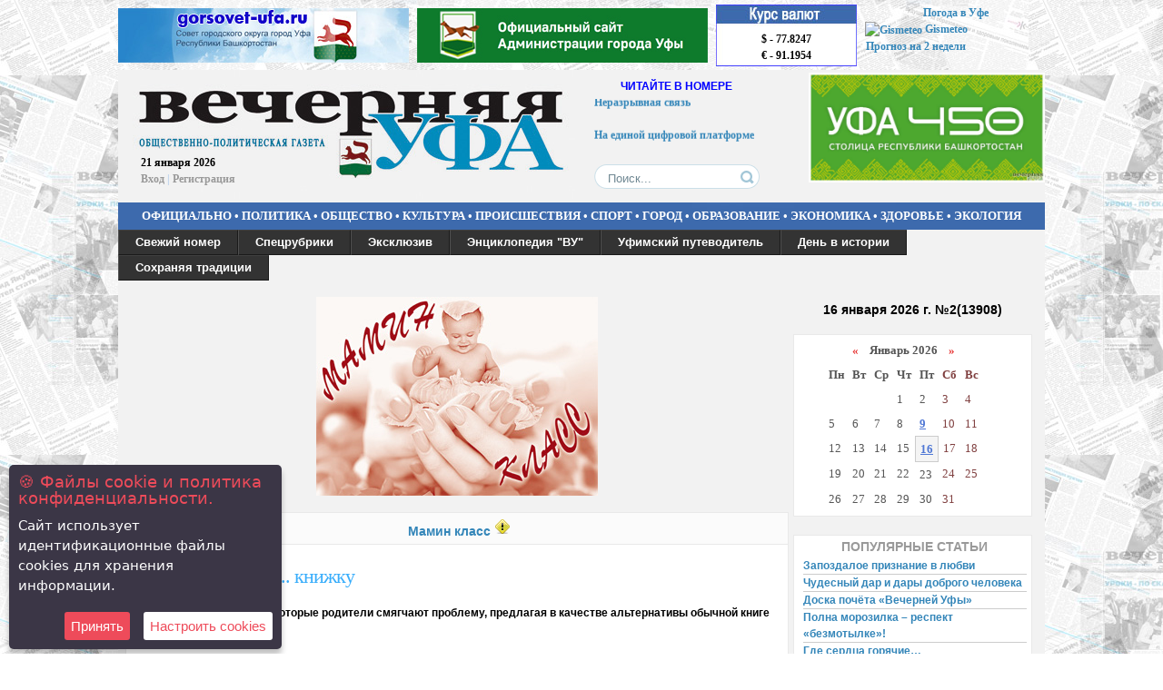

--- FILE ---
content_type: text/html; charset=utf-8
request_url: https://vechufa.ru/mums-the-class/566-davay-poslushaem-knizhku.html
body_size: 36755
content:
<!DOCTYPE html PUBLIC "-//W3C//DTD XHTML 1.0 Transitional//EN" "http://www.w3.org/TR/xhtml1/DTD/xhtml1-transitional.dtd">
<html xmlns="http://www.w3.org/1999/xhtml">
<head>
<style type="text/css">
<!--
.стиль1 {color: #FFFFFF}
.стиль3 {font-family: "Times New Roman", Times, serif; font-size: 10pt;}
.стиль6 {
	color: #000000;
	font-weight: bold;
}
.стиль7 {color: #0000FF}
.center-img {display: block; margin: 0 auto;}

-->
</style>
<title>Давай послушаем... книжку » Вечерняя Уфа, официальный сайт газеты &quot;Вечерняя Уфа&quot;</title>
<meta name="charset" content="utf-8">
<meta name="title" content="Давай послушаем... книжку » Вечерняя Уфа, официальный сайт газеты &quot;Вечерняя Уфа&quot;">
<meta name="description" content="Приучая детей читать, некоторые родители смягчают проблему, предлагая в качестве альтернативы обычной книге аудиолитературу.">
<meta name="keywords" content="альтернативы, качестве, обычной, книге, аудиолитературу, предлагая, проблему, читать, детей, некоторые, родители, смягчают, Приучая">
<meta name="generator" content="DataLife Engine (https://dle-news.ru)">
<link rel="canonical" href="https://vechufa.ru/mums-the-class/566-davay-poslushaem-knizhku.html">
<link rel="alternate" type="application/rss+xml" title="Вечерняя Уфа, официальный сайт газеты &quot;Вечерняя Уфа&quot; RSS" href="https://vechufa.ru/rss.xml">
<link rel="alternate" type="application/rss+xml" title="Вечерняя Уфа, официальный сайт газеты &quot;Вечерняя Уфа&quot; RSS Turbo" href="https://vechufa.ru/rssturbo.xml">
<link rel="alternate" type="application/rss+xml" title="Вечерняя Уфа, официальный сайт газеты &quot;Вечерняя Уфа&quot; RSS Dzen" href="https://vechufa.ru/rssdzen.xml">
<link rel="search" type="application/opensearchdescription+xml" title="Вечерняя Уфа, официальный сайт газеты &quot;Вечерняя Уфа&quot;" href="https://vechufa.ru/index.php?do=opensearch">
<link rel="preconnect" href="https://vechufa.ru/" fetchpriority="high">
<meta property="twitter:card" content="summary">
<meta property="twitter:title" content="Давай послушаем... книжку » Вечерняя Уфа, официальный сайт газеты &quot;Вечерняя Уфа&quot;">
<meta property="twitter:url" content="https://vechufa.ru/mums-the-class/566-davay-poslushaem-knizhku.html">
<meta property="twitter:description" content="Приучая детей читать, некоторые родители смягчают проблему, предлагая в качестве альтернативы обычной книге аудиолитературу. Новация спорная, активно обсуждаемая. Противники аудиокниг выдвигают главный аргумент: чтение глазами развивает грамотность. Не нравится им, что аудиокнига навязывает">
<meta property="og:type" content="article">
<meta property="og:site_name" content="Вечерняя Уфа, официальный сайт газеты &quot;Вечерняя Уфа&quot;">
<meta property="og:title" content="Давай послушаем... книжку » Вечерняя Уфа, официальный сайт газеты &quot;Вечерняя Уфа&quot;">
<meta property="og:url" content="https://vechufa.ru/mums-the-class/566-davay-poslushaem-knizhku.html">
<meta property="og:description" content="Приучая детей читать, некоторые родители смягчают проблему, предлагая в качестве альтернативы обычной книге аудиолитературу. Новация спорная, активно обсуждаемая. Противники аудиокниг выдвигают главный аргумент: чтение глазами развивает грамотность. Не нравится им, что аудиокнига навязывает">

<script src="/engine/classes/js/jquery.js?v=rgc04"></script>
<script src="/engine/classes/js/jqueryui.js?v=rgc04" defer></script>
<script src="/engine/classes/js/dle_js.js?v=rgc04" defer></script>
<script type="application/ld+json">{"@context":"https://schema.org","@graph":[{"@type":"BreadcrumbList","@context":"https://schema.org/","itemListElement":[{"@type":"ListItem","position":1,"item":{"@id":"https://vechufa.ru/","name":"ВЕЧЕРНЯЯ УФА"}},{"@type":"ListItem","position":2,"item":{"@id":"https://vechufa.ru/mums-the-class/","name":"Мамин класс"}},{"@type":"ListItem","position":3,"item":{"@id":"https://vechufa.ru/mums-the-class/566-davay-poslushaem-knizhku.html","name":"Давай послушаем... книжку"}}]}]}</script>
    
<link rel="stylesheet"  href="/templates/vechufa/css/style.css" type="text/css" media="screen" />
<link rel="stylesheet"  href="/templates/vechufa/css/engine.css" type="text/css" media="screen" />
<link rel="shortcut icon" href="http://vechufa.ru/favicon.ico" />
<link href="/templates/vechufa/css/dropdown.css" media="all" rel="stylesheet" type="text/css" />
<link href="/templates/vechufa/css/default0.css" media="all" rel="stylesheet" type="text/css" />
<meta name="cmsmagazine" content="b5df5d239bc002e95590270277e5e387" />
<style type='text/css'>
.gmtbl{background-color: #ffffff; border: 1px solid #4341ff;}
.gmtdttl{font-size: 110%; font-weight: bold; color: #ffffff; text-align:center;  background-color: #3D6AAD}
.gmtdtext {font-size: 100%; font-weight: normal; color: #000000;text-align:center;}
.tddiv { text-align: left !important;}
div#cntdiv{ position:absolute; display:block;}
div#infselectlist{ background-color: #ffffff; border: 1px solid #7c7c7c; width:100%; height:100%; position:relative; top:1; left:0; right:0; visibility:hidden; cursor:pointer;}
div#hiddentl{ position:relative; top:1; left:0; right:0; visibility:hidden;}
</style>
 <script src='https://www.google.com/recaptcha/api.js'></script>
<script language='JavaScript' type='text/javascript' src='http://informer.gismeteo.ru/html/js/showtlist_new.js'></script>
<script language='JavaScript' type='text/javascript' src='http://informer.gismeteo.ru/html/js/ldata_new.js'></script>
 
<script type="text/javascript" src="/templates/vechufa/js/libs.js"></script>
<script type="text/javascript" src="/templates/vechufa/js/jquery.jcarousel.min.js"></script>

<script type="text/javascript">

jQuery(document).ready(function() {
    jQuery('#mycarousel').jcarousel();
});

</script>
<script type="text/javascript" src="/templates/vechufa/js/jquery.icookies.js"></script>
<link href="/templates/vechufa/css/ex.css" rel="stylesheet">
  <script type="text/javascript">
    var options = {
        title: '&#x1F36A; Файлы cookie и политика конфиденциальности.',
        message: 'Сайт использует идентификационные файлы cookies для хранения информации.',
        delay: 600,
        expires: 1,
        link: '/privacy-policy-and-use-of-cookies.html',
        onAccept: function(){
            var myPreferences = $.fn.ihavecookies.cookie();
            console.log('Настройки были сохранены...');
            console.log(myPreferences);
        },
        uncheckBoxes: true,
        acceptBtnLabel: 'Принять',
        moreInfoLabel: '',
        cookieTypesTitle: 'Выберите, какие файлы cookie вы хотите принять',
        fixedCookieTypeLabel: 'Необходимые',
        fixedCookieTypeDesc: 'Необходимы для корректной работы сайта.'
    }

    $(document).ready(function() {
        $('body').ihavecookies(options);

        if ($.fn.ihavecookies.preference('marketing') === true) {
            console.log('Это должно быть включено.');
        }

        $('#ihavecookiesBtn').on('click', function(){
            $('body').ihavecookies(options, 'reinit');
        });
    });

    </script>
</head>

<body>

<script>
<!--
var dle_root       = '/';
var dle_admin      = '';
var dle_login_hash = '32099ab884d741d5dc01ae12b497da67f971994b';
var dle_group      = 5;
var dle_skin       = 'vechufa';
var dle_wysiwyg    = '0';
var quick_wysiwyg  = '0';
var dle_min_search = '4';
var dle_act_lang   = ["Да", "Нет", "Ввод", "Отмена", "Сохранить", "Удалить", "Загрузка. Пожалуйста, подождите..."];
var menu_short     = 'Быстрое редактирование';
var menu_full      = 'Полное редактирование';
var menu_profile   = 'Просмотр профиля';
var menu_send      = 'Отправить сообщение';
var menu_uedit     = 'Админцентр';
var dle_info       = 'Информация';
var dle_confirm    = 'Подтверждение';
var dle_prompt     = 'Ввод информации';
var dle_req_field  = ["Заполните поле с именем", "Заполните поле с сообщением", "Заполните поле с темой сообщения"];
var dle_del_agree  = 'Вы действительно хотите удалить? Данное действие невозможно будет отменить';
var dle_spam_agree = 'Вы действительно хотите отметить пользователя как спамера? Это приведёт к удалению всех его комментариев';
var dle_c_title    = 'Отправка жалобы';
var dle_complaint  = 'Укажите текст Вашей жалобы для администрации:';
var dle_mail       = 'Ваш e-mail:';
var dle_big_text   = 'Выделен слишком большой участок текста.';
var dle_orfo_title = 'Укажите комментарий для администрации к найденной ошибке на странице:';
var dle_p_send     = 'Отправить';
var dle_p_send_ok  = 'Уведомление успешно отправлено';
var dle_save_ok    = 'Изменения успешно сохранены. Обновить страницу?';
var dle_reply_title= 'Ответ на комментарий';
var dle_tree_comm  = '0';
var dle_del_news   = 'Удалить статью';
var dle_sub_agree  = 'Вы действительно хотите подписаться на комментарии к данной публикации?';
var dle_unsub_agree  = 'Вы действительно хотите отписаться от комментариев к данной публикации?';
var dle_captcha_type  = '0';
var dle_share_interesting  = ["Поделиться ссылкой на выделенный текст", "Twitter", "Facebook", "Вконтакте", "Прямая ссылка:", "Нажмите правой клавишей мыши и выберите «Копировать ссылку»"];
var DLEPlayerLang     = {prev: 'Предыдущий',next: 'Следующий',play: 'Воспроизвести',pause: 'Пауза',mute: 'Выключить звук', unmute: 'Включить звук', settings: 'Настройки', enterFullscreen: 'На полный экран', exitFullscreen: 'Выключить полноэкранный режим', speed: 'Скорость', normal: 'Обычная', quality: 'Качество', pip: 'Режим PiP'};
var DLEGalleryLang    = {CLOSE: 'Закрыть (Esc)', NEXT: 'Следующее изображение', PREV: 'Предыдущее изображение', ERROR: 'Внимание! Обнаружена ошибка', IMAGE_ERROR: 'Не удалось загрузить изображение', TOGGLE_SLIDESHOW: 'Просмотр слайдшоу',TOGGLE_FULLSCREEN: 'Полноэкранный режим', TOGGLE_THUMBS: 'Включить / Выключить уменьшенные копии', ITERATEZOOM: 'Увеличить / Уменьшить', DOWNLOAD: 'Скачать изображение' };
var DLEGalleryMode    = 1;
var DLELazyMode       = 0;
var allow_dle_delete_news   = false;

jQuery(function($){
					setTimeout(function() {
						$.get(dle_root + "engine/ajax/controller.php?mod=adminfunction", { 'id': '566', action: 'newsread', user_hash: dle_login_hash });
					}, 5000);
});
//-->
</script>
  


<div align="center" >
<table width="1020" border="0">
  <tr>
    <th scope="col" width="640" height="60"><a href="http://gorsovet-ufa.ru" target="_blank"><img src="/uploads/syat_new.jpg"></a></th>
    <th scope="col" width="640" height="60"><a href="https://gorodufa.ru" target="_blank"><img src="/uploads/syat_new_gorodufa.jpg"></a></th>
    <th scope="col" width="160"><table width="155" border="0" height="68" background="/templates/vechufa/images/rc.jpg">
      <tr>
        <th scope="col" height="15">&nbsp;</th>
      </tr>
      <tr>
        <td>$ - 77.8247<br>€ - 91.1954<br>

</td>
      </tr>
    </table>
      </th>
    <th scope="col" width="200" ><table border=0 width=200><tr><td>
<div id='informer2'></div>
<!-- Gismeteo informer START -->
<link rel="stylesheet" type="text/css" href="http://www.gismeteo.ru/static/css/informer2/gs_informerClient.min.css">
<div id="gsInformerID-O68T6hUJWSAiu1" class="gsInformer" style="width:200px;height:68px">
  <div class="gsIContent">
    <div id="cityLink">
      <a href="http://www.gismeteo.ru/city/daily/4588/" target="_blank">Погода в Уфе</a>
    </div>
    <div class="gsLinks">
      <table>
        <tr>
          <td>
            <div class="leftCol">
              <a href="http://www.gismeteo.ru" target="_blank">
                <img alt="Gismeteo" title="Gismeteo" src="http://www.gismeteo.ru/static/images/informer2/logo-mini2.png" align="absmiddle" border="0" />
                <span>Gismeteo</span>
              </a>
            </div>
            <div class="rightCol">
              <a href="http://www.gismeteo.ru/city/weekly/4588/" target="_blank">Прогноз на 2 недели</a>
            </div>
            </td>
        </tr>
      </table>
    </div>
  </div>
</div>
<script src="http://www.gismeteo.ru/ajax/getInformer/?hash=O68T6hUJWSAiu1" type="text/javascript"></script>
<!-- Gismeteo informer END -->
</td></tr></table></th>
  </tr>
</table>

<table width="1020" aling="center">
  <tr>
    <th width="503" height="137" rowspan="2" align="left" background="/templates/vechufa/images/logo.jpg" bgcolor="#F2F2F2" scope="col">
<div class="login">
    21&nbsp;января&nbsp;2026<br>

<a href="#" onclick="document.getElementById('loginpanel').style.display='block'; return false;">Вход</a><span style="color:#B5CEED;"> | </span><a href="/?do=register">Регистрация</a>

</div>
<div id="loginpanel">
<table width="240" border="0">
  <tr>
    <td>

<form method="post" onSubmit="javascript: showBusyLayer();" action="">
<div class="login-body">
  <div class="head">
      <div class="left"><b>Пройдите авторизацию</b></div>
     <div class="right"><a href="" onClick="document.getElementById('loginpanel').style.display='none'; return false;"><img src="/templates/vechufa/images/login_close.gif" border="0" alt="Закрыть" ></a></div>
</div>
 <div class="border">
<h2 style="margin:5px;">Авторизация</h2>
     <div style="margin:2px;"><input name="login_name"  onfocus="if(this.value=='Ваш логин')this.value=''" onBlur="if(this.value=='')this.value='Ваш логин'" value="Ваш логин" type="text"></div>
     <div style="margin:2px;"><input name="login_password"  onfocus="if(this.value=='Ваш пароль')this.value=''" onBlur="if(this.value=='')this.value='Ваш пароль'" value="Ваш пароль" type="password"></div>
<div style="margin:5px;">Пароль есть, но Вы его <a href="/index.php?do=lostpassword">Забыли?</a></div>
<div style="margin:0px 8px 0px 0;  padding: 4px 8px 8px 0 ; border-bottom:1px solid #ccc;"> 
<div style="margin:5px;"><input style="font-weight: bold;" onClick="submit();" value=" Войти " type="submit">




     <input value=" Закрыть " type="button"  onclick="document.getElementById('loginpanel').style.display='none'; return false;" >
     <input name="login" id="login" value="submit" type="hidden" ></div></div>

<div style="margin:5px;">Впервые на сайте? <a href="/?do=register">Зарегистрируйтесь!</a></div>


</div>
</div>
</form>
</td>
  </tr>
</table></div></th>
    <th scope="col" bgcolor="#F2F2F2" width="200" valign="top"></th>
      <td width="300" rowspan="2" bgcolor="#F2F2F2" scope="col" valign="top"><div style=" padding-top:3px">
<a href="http://ufacity.info" target="_blank" ><img src="/uploads/administr_ufa.jpg" width="260" align="right"></a>

  </div></td>
  </tr>
  <tr>
    <td scope="col" bgcolor="#F2F2F2" valign="top" align="center" width="220"><h4 align="center" class="стиль7">ЧИТАЙТЕ В НОМЕРЕ</h4>
      <table width="190" border="0">
        <tr>
          <th scope="col" align="left"><marquee behavior="scroll" direction="up" height="65" scrolldelay="300" ><a href="https://vechufa.ru/public/31958-nerazryvnaja-svjaz.html"> Неразрывная связь </a><br><br><a href="https://vechufa.ru/economy/31963-na-edinoj-cifrovoj-platforme.html"> На единой цифровой платформе</a><br><br><a href="https://vechufa.ru/public/31967-na-urok-istorii-k-parovozu-lebedjanka.html"> На урок истории – к паровозу «Лебедянка»  </a><br><br><a href="https://vechufa.ru/public/31968-derzkij-bashkir-groza-japoncev.html">Дерзкий башкир – гроза японцев</a><br><br><a href="https://vechufa.ru/culture/31978-duhoviki-ssmk-kak-oplot-pobednogo-duha-kolledzha.html">Духовики ССМК как оплот победного духа колледжа!</a></marquee>
           <form action="" name="searchform" method="post" style="padding-top:7px;">
			<input type="hidden" name="do" value="search" />
			<input type="hidden" name="subaction" value="search" />
			<ul class="searchbar reset">
				<li class="lfield"><input id="story" name="story" value="Поиск..." onblur="if(this.value=='') this.value='Поиск...';" onfocus="if(this.value=='Поиск...') this.value='';" type="text" /></li>
				<li class="lbtn"><input title="Найти" alt="Найти" type="image" src="/templates/vechufa/images/spacer.gif" /></li>
			</ul>
              </form>
           </th>
        </tr>
      </table></td>
  </tr>
  <tr>
      
    <td height="30" colspan="3" background="/templates/vechufa/images/menu1.jpg"><div align="center" class="стиль1">
        
      <h3 class="стиль3"><a href="/officially" style="color: white">ОФИЦИАЛЬНО</a>&nbsp;&bull;&nbsp;<a href="/policy" style="color: white">ПОЛИТИКА</a>&nbsp;&bull;&nbsp;<a href="/public" style="color: white">ОБЩЕСТВО</a>&nbsp;&bull;&nbsp;<a href="/culture" style="color: white">КУЛЬТУРА</a>&nbsp;&bull;&nbsp;<a href="/events" style="color: white">ПРОИСШЕСТВИЯ</a>&nbsp;&bull;&nbsp;<a href="/sport" style="color: white">СПОРТ</a>&nbsp;&bull;&nbsp;<a href="/city" style="color: white">ГОРОД</a>&nbsp;&bull;&nbsp;<a href="/education" style="color: white">ОБРАЗОВАНИЕ</a>&nbsp;&bull;&nbsp;<a href="/economy" style="color: white">ЭКОНОМИКА</a>&nbsp;&bull;&nbsp;<a href="/medicine" style="color: white">ЗДОРОВЬЕ</a>&nbsp;&bull;&nbsp;<a href="/ekologiya" style="color: white">ЭКОЛОГИЯ</a></h3>
    </div></td>
  </tr>
  <tr>
    <td colspan="3" bgcolor="#F2F2F2" ><div align="left">
      
      
      
      
 <ul class="dropdown">
      				<li><a href="/" class="dir">Свежий номер</a>
      						<li>
                                    <li><a href="/" class="dir">Спецрубрики</a>
								<ul>
                                    <li><a href="/zhivaya-dusha">Живая душа</a></li>
                                    <li><a href="/evening-ear">Вечерняя УХА</a></li>
        							<li><a href="/consumer-compass">Компас потребителя</a></li>
        							<li><a href="/mums-the-class">Мамин класс</a></li>
        							<li><a href="/mens-club">Мужской клуб</a></li>
        							<li><a href="/retro-vu">Ретро "ВУ"</a></li>
        							<li><a href="/rock-club-vu">Рок клуб "ВУ"</a></li>
        							<li><a href="/handwork">Ручная работа</a></li>
									<li><a href="/its-tusovka">Своя тусовка</a></li>	
									<li><a href="/the-reader-newspaper-reader">Читатель-газета-читатель</a></li>
         						</ul><li>
	<li><a href="/exclusive" class="dir">Эксклюзив</a><li>
    						<li><a href="/encyclopedia-vu" class="dir">Энциклопедия "ВУ"</a>
     						<li><a href="/" class="dir">Уфимский путеводитель</a>
     							<ul>
        							<li><a href="/history.html">История Уфы</a></li>
        							<li><a href="#" class="dir">Афиша</a>
	<ul class="dropdown">
<li><a href="/movie.html">Кино</a></li>
<li><a href="/theater.html">Театры</a></li>
<li><a href="/exhibitions.html">Выставки</a></li>
<li><a href="/museum.html">Музеи</a></li>
<li><a href="/concerts.html">Концерты</a></li>
<li><a href="/for-children.html">Для детей</a></li>
</ul></li>
<li><a href="#" class="dir">Справка</a>
	<ul class="dropdown">
<li><a href="/power.html">Органы власти</a></li>
<li><a href="/emergency_services.html">	Аварийные службы</a></li>
<li><a href="/taxi.html">Такси</a></li>
<li><a href="/airport.html">Аэропорт</a></li>
<li><a href="/bus-stations.html">Автовокзалы</a></li>
<li><a href="/stations.html">Вокзалы (Железнодорожные)</a></li>
<li><a href="/movie-theaters.html">Кинотеатры</a></li>
<li><a href="/theaters.html">Театры</a></li>
<li><a href="/museums.html">Музеи</a></li>
<li><a href="/nightclubs.html">Ночные клубы</a></li>
<li><a href="/shopping-and-entertainment-complex.html">Торгово-Развлекательные Комплексы</a></li>
<li><a href="/internet-cafe.html">Интернет Кафе</a></li>
<li><a href="/parks.html">Парки</a></li>
<li><a href="/sports-complexes.html">Спорткомплексы</a></li>

</ul></li>
     							</ul>
     						
     						<li><a href="/day" class="dir">День в истории</a><li>
     						<li><a href="/save" class="dir">Сохраняя традиции</a><li>
</ul>
      
     
     
       
    </div>
      
      </td>
      
  </tr>
    
  <tr valign="top">
    <td colspan="3" bgcolor="#F2F2F2">
    
    
    <p>
    
        
    <p>
	

    
        <div align="center">
    <table width="1005" border="0">
      <tr>
        <td width="719" scope="col" align="left" style="vertical-align:top;">

<div align="center"><img src="/templates/vechufa/images/Mamin_klass.jpg"><p></div>









<script type="text/javascript" src="/share42/share42.js"></script>
<script type="text/javascript">share42('http://vechufa.ru/share42/','Давай послушаем... книжку','https://vechufa.ru/mums-the-class/566-davay-poslushaem-knizhku.html',150,20)</script>
                               <div class="text-content" style="background-color: white">
            <div class="title-content" align="center"><h3> <a href="https://vechufa.ru/mums-the-class/">Мамин класс</a> </span>  <a href="javascript:AddComplaint('566', 'news')"><img src="/templates/vechufa/images/complaint.png" title="Сообщить о ошибке" alt="Сообщить о ошибке"/></a> </h3></div>
            
   
<h2> Альтернатива </h2>
<h2></h2>
<h1><a href="https://vechufa.ru/mums-the-class/566-davay-poslushaem-knizhku.html">Давай послушаем... книжку</a></h1>
<h2> </h2>   <br> 
      
<b>Приучая детей читать, некоторые родители смягчают проблему, предлагая в качестве альтернативы обычной книге аудиолитературу.</b><br /><br />Новация спорная, активно обсуждаемая. Противники аудиокниг выдвигают главный аргумент: чтение глазами развивает грамотность. Не нравится им, что аудиокнига навязывает определенную скорость восприятия информации.<br />У сторонников свои аргументы. Тут вспоминаются радиоспектакли, которые в советские времена транслировались часто, и народ (в том числе и дети) слушал их с превеликим удовольствием. И то, что параллельно руки можно занять чем-то другим, тоже полезным. Называют явные преимущества для книголюбов с плохим зрением. Отмечают, что развитая, богатая интонациями речь взрослого человека (читают-то актеры!) полезна для ребенка. Поэтому аудиокнига дает навык не только быстрого восприятия информации, но и образцы грамотного построения фразы. Прибавьте экономию денег - ведь самые новые книжки можно скачивать в интернете. Наконец, дети физически не успевают прочесть всю задаваемую литературу, а аудиокниги можно слушать где угодно и когда угодно. <br /><b>О том, как выбрать устройство для аудиочтения, читайте в следующем выпуске "Маминого класса".</b>

<div class="full">
    <p><img src="/templates/vechufa/images/date.png" alt="Дата создание новости" title="Дата создания новости" style="vertical-align:middle; margin-left:5px;" /> 21-09-2012 &nbsp;&nbsp;<img src="/templates/vechufa/images/com.png" alt="Комментарии" title="Комментарии" style="vertical-align:middle; margin-left:5px;" /> (<a id="dle-comm-link" href="https://vechufa.ru/mums-the-class/566-davay-poslushaem-knizhku.html#comment">0</a>) &nbsp;&nbsp;Просмотров: 1 891&nbsp;&nbsp;&nbsp;&nbsp; Номер: <a href="https://vechufa.ru/xfsearch/nomer/182/">182</a>(<a href="https://vechufa.ru/xfsearch/nomer_g/12080/">12080</a>)&nbsp;&nbsp;&nbsp;&nbsp; <a href="https://vechufa.ru/mums-the-class/print:page,1,566-davay-poslushaem-knizhku.html" rel="nofollow">Версия для печати</a></p>
  <p></p>
</div>

<div class="teg-news"> </div>

</div> 


                               <div class="text-content">                                 
            <div class="title-content" style="background-color: white">Новости схожей тематики</div>
            <div style="float:right; border:0px solid #E9E9E9; width: 210px;" margin: 2px 0 0 5px;><img src="/templates/vechufa/images/reklama.png"></div>
          <div id="related-news">
        <li><a href="https://vechufa.ru/the-reader-newspaper-reader/385-v-shkolu-s-udovolstviem.html">В школу - с удовольствием?</a></li><li><a href="https://vechufa.ru/public/366-v-desyatyy-klass-policeyskiy.html">В десятый класс, полицейский</a></li><li><a href="https://vechufa.ru/mums-the-class/177-pro-gorshok-i-rebenka-s-vershok.html">Про горшок и ребенка с вершок</a></li><li><a href="https://vechufa.ru/the-reader-newspaper-reader/465-nekrylatye-kacheli-rebyatishkam-nadoeli.html">Некрылатые качели ребятишкам надоели</a></li><li><a href="https://vechufa.ru/public/533-ne-dogonyat-a-slyshat-drug-druga.html">Не догонять, а слышать друг друга</a></li><li><a href="https://vechufa.ru/public/550-esli-aist-sbilsya-s-kursa.html">Если аист сбился с курса</a></li><li><a href="https://vechufa.ru/the-reader-newspaper-reader/47-hvatit-s-nas-bezvozvratno-snesennyh.html">Хватит с нас безвозвратно снесенных...</a></li>            
           </div>  
           <div style="clear:both;"></div> 
</div> 











































































































































































































































































































        
    </td>
        <td width="270" scope="col" align="left" valign="top"><div class="block-text">
            <div align='center'><h3>16 января 2026 г.  №2(13908)</h3></div><br>
            <div class="text-content" style="background-color: white;">
<div style="color:#999; margin:3px; text-align: center;">
  
</div>

    <div class="inner"><div id="calendar-layer"><table id="calendar" class="calendar"><tr><th colspan="7" class="monthselect"><a class="monthlink" onclick="doCalendar('12','2025','right'); return false;" href="https://vechufa.ru/2025/12/" title="Предыдущий месяц">&laquo;</a>&nbsp;&nbsp;&nbsp;&nbsp;Январь 2026&nbsp;&nbsp;&nbsp;&nbsp;<a class="monthlink" onclick="doCalendar('02','2026','left'); return false;" href="https://vechufa.ru/2026/02/" title="Следующий месяц">&raquo;</a></th></tr><tr><th class="workday">Пн</th><th class="workday">Вт</th><th class="workday">Ср</th><th class="workday">Чт</th><th class="workday">Пт</th><th class="weekday">Сб</th><th class="weekday">Вс</th></tr><tr><td colspan="3">&nbsp;</td><td  class="day" >1</td><td  class="day" >2</td><td  class="weekday" >3</td><td  class="weekday" >4</td></tr><tr><td  class="day" >5</td><td  class="day" >6</td><td  class="day" >7</td><td  class="day" >8</td><td  class="day-active-v" ><a class="day-active-v" href="https://vechufa.ru/2026/01/09/" title="Все публикации за 09 января 2026">9</a></td><td  class="weekday" >10</td><td  class="weekday" >11</td></tr><tr><td  class="day" >12</td><td  class="day" >13</td><td  class="day" >14</td><td  class="day" >15</td><td  class="day-active-v day-current" ><a class="day-active-v" href="https://vechufa.ru/2026/01/16/" title="Все публикации за 16 января 2026">16</a></td><td  class="weekday" >17</td><td  class="weekday" >18</td></tr><tr><td  class="day" >19</td><td  class="day" >20</td><td  class="day" >21</td><td  class="day" >22</td><td  class="day" >23</td><td  class="weekday" >24</td><td  class="weekday" >25</td></tr><tr><td  class="day" >26</td><td  class="day" >27</td><td  class="day" >28</td><td  class="day" >29</td><td  class="day" >30</td><td  class="weekday" >31</td><td colspan="1">&nbsp;</td></tr></table></div></div>

</div>
            
            
            
            <div class="text-content" style="background-color: white;">
<div style="color:#999; margin:3px; text-align: center;">
  <h3><strong>ПОПУЛЯРНЫЕ СТАТЬИ</strong></h3>
</div>

    <div class="tnews"><li><a href="https://vechufa.ru/culture/33437-zapozdaloe-priznanie-v-ljubvi.html">Запоздалое признание в любви</a></li><li><a href="https://vechufa.ru/culture/33439-chudesnyj-dar-i-dary-dobrogo-cheloveka.html">Чудесный дар  и дары доброго человека</a></li><li><a href="https://vechufa.ru/public/33367-doska-pocheta-vechernej-ufy.html">Доска почёта «Вечерней Уфы»</a></li><li><a href="https://vechufa.ru/evening-ear/33433-polna-morozilka-respekt-bezmotylke.html">Полна морозилка – респект «безмотылке»!</a></li><li><a href="https://vechufa.ru/public/33389-gde-serdca-gorjachie.html">Где сердца горячие…</a></li><li><a href="https://vechufa.ru/public/33346-jarkie-talantlivye-aktivnye.html">Яркие, талантливые, активные!</a></li><li><a href="https://vechufa.ru/city/33377-chto-nam-stoit-kvartal-postroit.html">Что нам стоит  квартал построить</a></li><li><a href="https://vechufa.ru/culture/33438-smotrish-v-nebo-i-vidish-zvezda.html">«Смотришь в небо и видишь – звезда»</a></li><li><a href="https://vechufa.ru/culture/33436-s-vashim-dnem-gospoda-artisty.html">С вашим днём, господа артисты!</a></li><li><a href="https://vechufa.ru/city/33410-gorozhanin-zavoeval-simpatii-gorozhan.html">«Горожанин» завоевал симпатии горожан</a></li></div>

</div>
            
            
            
            <br><a href="http://pressaufa.ru/"><img src="/uploads/posts/2019-03/1553776166_logo_idufa.jpg" width="260"></a>
<br><br>
<a href="http://t.me/s/ufacityinfo"><img src="/uploads/telegr.jpg" width="260"></a>
<br><br>
<p align="center"><big><big><b> ВАКАНСИЯ</b></big></big> </p>
<big>Редакция газеты «Вечерняя Уфа» примет на работу корреспондента с опытом работы. Зарплата по результатам собеседования (оклад плюс гонорары). Резюме присылайте на почту ufanight@rambler.ru с пометкой «корреспондент». 
Обращаться по телефону: 286-14-65.</big>
<br>
<br><br>
<a><img src="/uploads/agitka-novaya.jpg" width="260"></a>
<br></div></td>
      </tr>
    </table>
    </div>
    
    
    <p>
     <div align="center" >
    <table width="1005" border="0" >
      <tr>
        <th bgcolor="#F2F2F2" scope="col"></th>
      </tr>
    </table>
    </div>
    <p>    </td>
  </tr>
  <tr>
      <td height="30" colspan="3" background="/templates/vechufa/images/menu1.jpg"><div align="center" class="стиль1"><h3 class="стиль3"><a href="/advertisers.html" style="color: white">РЕКЛАМОДАТЕЛЯМ</a>&nbsp;&bull;&nbsp;<a href="/arhiv" style="color: white">АРХИВ ГАЗЕТЫ</a>&nbsp;&bull;&nbsp;<a href="/subscription.html" style="color: white">ПОДПИСКА</a>&nbsp;&bull;&nbsp;<a href="/contact.html" style="color: white">КОНТАКТЫ</a>&nbsp;&bull;&nbsp;<a href="/redak.html" style="color: white">РЕДАКЦИЯ</a>&nbsp;&nbsp;&bull;&nbsp;<a href="/pdf" style="color: white">PDF-АРХИВ</a>&nbsp;&bull;&nbsp;<a href="/index.php?do=feedback" style="color: white">ОБРАТНАЯ СВЯЗЬ</a></h3></div></td>
  </tr>
  <tr>
    <td colspan="3" bgcolor="#F2F2F2"><div style="width:20%; float:left">&nbsp;</div><div align="center" class="стиль6" style="width:60%;float:left">© 2011-2025, Редакция газеты «Вечерняя Уфа»<br />
        Использование материалов без письменного согласия владельца сайта запрещено. </div><div style="width:20%; float:right; text-align:right"><!-- Yandex.Metrika counter -->
<script type="text/javascript" >
   (function(m,e,t,r,i,k,a){m[i]=m[i]||function(){(m[i].a=m[i].a||[]).push(arguments)};
   m[i].l=1*new Date();k=e.createElement(t),a=e.getElementsByTagName(t)[0],k.async=1,k.src=r,a.parentNode.insertBefore(k,a)})
   (window, document, "script", "https://mc.yandex.ru/metrika/tag.js", "ym");

   ym(55409242, "init", {
        clickmap:true,
        trackLinks:true,
        accurateTrackBounce:true
   });
</script>
       
<noscript><div><img src="https://mc.yandex.ru/watch/55409242" style="position:absolute; left:-9999px;" alt="" /></div></noscript>
<!-- /Yandex.Metrika counter --></div></td>
  </tr>
</table>
</div>


</body>

</html>

<!-- DataLife Engine Copyright SoftNews Media Group (https://dle-news.ru) -->
